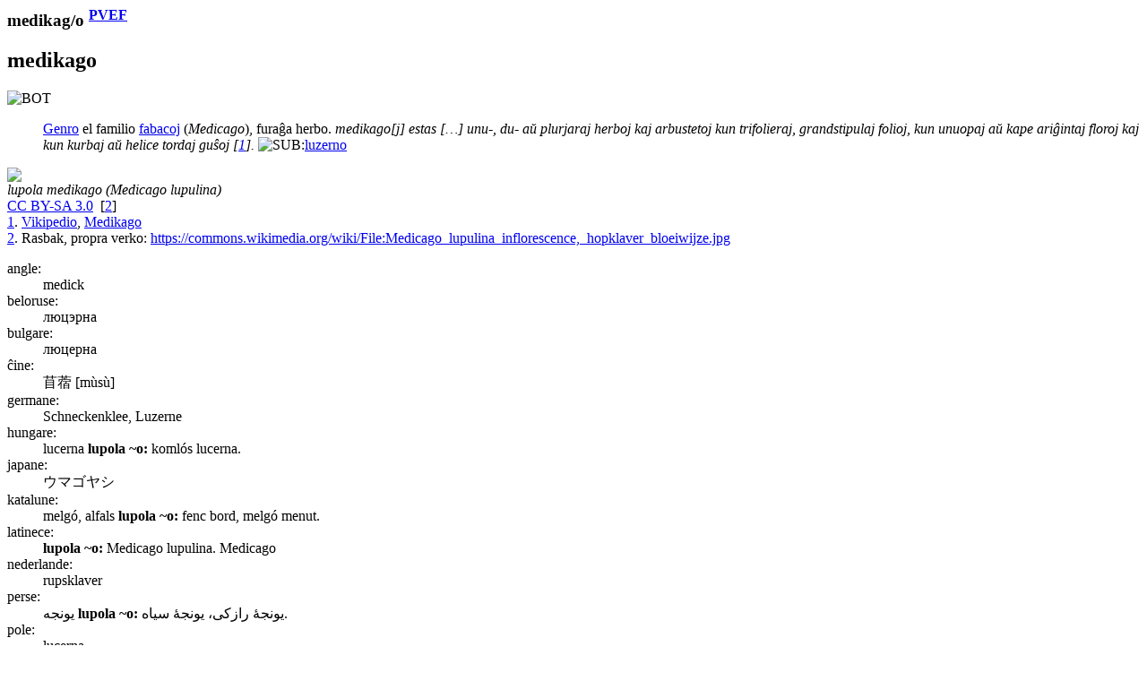

--- FILE ---
content_type: text/html
request_url: https://reta-vortaro.de/revo/art/medika.html
body_size: 2067
content:
<html lang="eo">
   <head>
      <meta http-equiv="Content-Type" content="text/html; charset=utf-8">
      <meta charset="utf-8">
      <meta name="viewport" content="width=device-width,initial-scale=1">
      <link title="artikolo-stilo" type="text/css" rel="stylesheet" href="../stl/artikolo-2m.css">
      <title>medikag/o
         
      </title><script src="../jsc/revo-art-2m.js"></script><meta name="format-detection" content="telephone=no">
      <link rel="canoncial" href="https://www.reta-vortaro.de/revo/art/.html">
   </head>
   <body>
      <header></header>
      <article>
         <section id="s_artikolo" class="art">
            <h1>medikag/o
               <sup class="fntref"><a class="fntref" href="../dok/bibliogr.html#PVEF" target="indekso" title="al la bibliografio">PVEF</a>
                  </sup></h1>
            <section class="drv">
               <h2 id="medika.0o">medikago
                  
               </h2>
               <div class="kasxebla">
                  <div class="drv-enh"><img src="../smb/BOT.png" class="fak" alt="BOT" title="botaniko" border="0"><dl>
                        <dt></dt>
                        <dd><span class="dif">
                              <a class="dif" href="genr.html#genr.0o.BIO">Genro</a> el familio <a class="dif" href="fabac.html#fabac.0oj">fabacoj</a>
                              (<i>Medicago</i>), furaĝa herbo.
                              <i class="ekz">
                                 <span class="ekztld">medikag</span>o<span class="klr">[j]</span> estas <span class="klr">[…]</span> unu-, du- aŭ plurjaraj
                                 herboj kaj arbustetoj kun trifolieraj, grandstipulaj folioj,
                                 kun unuopaj aŭ kape ariĝintaj floroj kaj kun kurbaj aŭ helice tordaj guŝoj
                                 <span class="fntref" id="ekz_1">[<a class="ekz" href="#fnt_1" title="vidu la fonton">1</a>]</span>.
                                 </i>
                              </span><img src="../smb/sub.gif" alt="SUB:" title="subnocio"><span class="ref"><a class="ref" href="luzern.html#luzern.0o">luzerno</a></span></dd>
                     </dl>
                     <div class="center">
                        <div class="bld"><img class="bld" src="https://upload.wikimedia.org/wikipedia/commons/thumb/6/6f/Medicago_lupulina_inflorescence%2C_hopklaver_bloeiwijze.jpg/320px-Medicago_lupulina_inflorescence%2C_hopklaver_bloeiwijze.jpg"></div><i>lupola <span class="ekztld">medikag</span>o (Medicago lupulina)
                           
                           
                           
                           
                           
                           </i><br><a rel="license" target="_new" class="bld_atrib" href="https://creativecommons.org/licenses/by-sa/3.0/legalcode">CC BY-SA 3.0</a>&nbsp;
                        <span class="fntref" id="ekz_2">[<a class="bld" href="#fnt_2" title="vidu la fonton">2</a>]</span></div>
                     <div class="fontoj kasxita"><span class="fontoj" id="fnt_1"><a class="fnt" href="#ekz_1" title="reiru al la ekzemplo">1</a>.
                           
                           <a class="fnt" href="../dok/bibliogr.html#Viki" target="indekso" title="al la bibliografio">Vikipedio</a>, <a class="fnturl" href="https://eo.wikipedia.org/?curid=491837" target="_new" title="al la verko">Medikago</a></span><br><span class="fontoj" id="fnt_2"><a class="fnt" href="#ekz_2" title="reiru al la ekzemplo">2</a>.
                           
                           Rasbak, propra verko: <a class="fnturl" href="https://commons.wikimedia.org/wiki/File:Medicago_lupulina_inflorescence,_hopklaver_bloeiwijze.jpg" target="_new" title="al la verko">https://commons.wikimedia.org/wiki/File:Medicago_lupulina_inflorescence,_hopklaver_bloeiwijze.jpg</a></span><br></div>
                  </div>
                  <section class="tradukoj">
                     <dl class="tradukoj etendebla">
                        <dt lang="eo" class="lng">angle:</dt>
                        <dd lang="en"><span lang="en">medick</span> 
                        </dd>
                        <dt lang="eo" class="lng">beloruse:</dt>
                        <dd lang="be"><span lang="be">люцэрна</span> 
                        </dd>
                        <dt lang="eo" class="lng">bulgare:</dt>
                        <dd lang="bg"><span lang="bg">люцерна</span> 
                        </dd>
                        <dt lang="eo" class="lng">ĉine:</dt>
                        <dd lang="zh"><span lang="zh">苜蓿 <span class="pr">[mùsù]</span></span> 
                        </dd>
                        <dt lang="eo" class="lng">germane:</dt>
                        <dd lang="de"><span lang="de">Schneckenklee, Luzerne</span> 
                        </dd>
                        <dt lang="eo" class="lng">hungare:</dt>
                        <dd lang="hu"><span lang="hu">lucerna</span> <strong lang="eo" class="trdeo"><span class="ekztrd"> lupola ~o:
                                 </span></strong> <span lang="hu">komlós lucerna</span>. 
                        </dd>
                        <dt lang="eo" class="lng">japane:</dt>
                        <dd lang="ja"><span lang="ja">ウマゴヤシ</span> 
                        </dd>
                        <dt lang="eo" class="lng">katalune:</dt>
                        <dd lang="ca"><span lang="ca">melgó, alfals</span> <strong lang="eo" class="trdeo"><span class="ekztrd"> lupola ~o:
                                 </span></strong> <span lang="ca">fenc bord, melgó menut</span>. 
                        </dd>
                        <dt lang="eo" class="lng">latinece:</dt>
                        <dd lang="la"><strong lang="eo" class="trdeo"><span class="ekztrd"> lupola ~o:
                                 </span></strong> <span lang="la">Medicago lupulina</span>. <span lang="la">Medicago</span> 
                        </dd>
                        <dt lang="eo" class="lng">nederlande:</dt>
                        <dd lang="nl"><span lang="nl">rupsklaver</span> 
                        </dd>
                        <dt lang="eo" class="lng">perse:</dt>
                        <dd lang="fa"><span lang="fa" dir="rtl">یونجه</span> <strong lang="eo" class="trdeo"><span class="ekztrd"> lupola ~o:
                                 </span></strong> <span lang="fa" dir="rtl">یونجهٔ رازکی، یونجهٔ سیاه</span>. 
                        </dd>
                        <dt lang="eo" class="lng">pole:</dt>
                        <dd lang="pl"><span lang="pl">lucerna</span> 
                        </dd>
                        <dt lang="eo" class="lng">portugale:</dt>
                        <dd lang="pt"><span lang="pt">medicago</span> 
                        </dd>
                        <dt lang="eo" class="lng">rumane:</dt>
                        <dd lang="ro"><span lang="ro">trifoi mărunt</span> 
                        </dd>
                        <dt lang="eo" class="lng">ruse:</dt>
                        <dd lang="ru"><span lang="ru">люцерна (род)</span> 
                        </dd>
                        <dt lang="eo" class="lng">ukraine:</dt>
                        <dd lang="uk"><span lang="uk">люцерна</span> 
                        </dd>
                     </dl>
                  </section>
               </div>
            </section>
            <div class="fontoj kasxita"></div>
         </section>
         <section class="admin">
            <hr>
            <div class="notoj">
               <h2>administraj notoj</h2>
               <div class="kasxebla"><span class="mankoj"><a href="#medika.0o">~o
                        </a>: 
                     Mankas verkindiko en fonto.
                     </span><br></div>
            </div>
         </section>
      </article>
      <footer>
         <hr><span class="redakto"><a class="redakto" title="al la enirpaĝo" href="../index.html#medika" target="_top">ℛevo</a> |
            	        <a class="redakto" title="Datumprotekta deklaro" href="../dok/datumprotekto.html">datumprotekto</a> |	  
            <a class="redakto" target="_new" title="fontoteksto de la artikolo" download="download" href="../xml/medika.xml">xml</a> |
            <a class="redakto" title="al la redaktilo" href="../index.html?r=medika">redakti...</a> |
            <a class="redakto" target="_new" title="ViVo-tradukilo" href="http://kono.be/cgi-bin/vivo/ViVo.cgi?tradukiReVon=medika.html">traduki...</a> |
            <a class="redakto" target="_new" title="al la artikolohistorio" href="../hst/medika.html">artikolversio</a>:
             1.25 2025/05/05 18:37:23 </span><br></footer>
   </body>
</html>